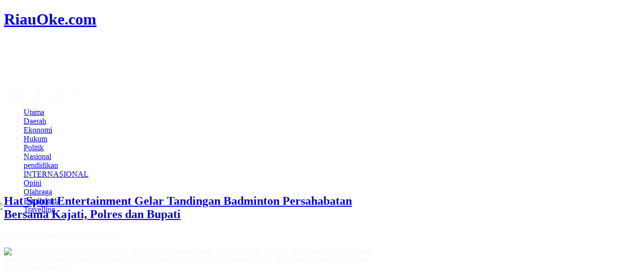

--- FILE ---
content_type: text/html; charset=utf-8
request_url: http://www.riauoke.com/olahraga/olahraga/14346-hat-sport-entertainment-gelar-tandingan-badminton-persahabatan-bersama-kajatipolres-dan-bupati
body_size: 13423
content:

<!DOCTYPE html PUBLIC "-//W3C//DTD XHTML 1.0 Transitional//EN" "http://www.w3.org/TR/xhtml1/DTD/xhtml1-transitional.dtd">

<html xmlns="http://www.w3.org/1999/xhtml" xml:lang="in-id" lang="in-id">

<head>
  <base href="http://www.riauoke.com/olahraga/olahraga/14346-hat-sport-entertainment-gelar-tandingan-badminton-persahabatan-bersama-kajatipolres-dan-bupati" />
  <meta http-equiv="content-type" content="text/html; charset=utf-8" />
  <meta name="robots" content="index, follow" />
  <meta name="keywords" content="Hat Sport Entertainment Gelar Tandingan Badminton Persahabatan Bersama Kajati, Polres dan Bupati" />
  <meta name="title" content="Hat Sport Entertainment Gelar Tandingan Badminton Persahabatan Bersama Kajati, Polres dan Bupati" />
  <meta name="author" content="Administrator" />
  <meta name="description" content="Hat Sport Entertainment Gelar Tandingan Badminton Persahabatan Bersama Kajati,Polres dan Bupati" />
  <meta name="generator" content="Hat Sport Entertainment Gelar Tandingan Badminton Persahabatan Bersama Kajati, Polres dan Bupati" />
  <title>Hat Sport Entertainment Gelar Tandingan Badminton Persahabatan Bersama Kajati, Polres dan Bupati</title>
  <link href="/templates/oke/favicon.ico" rel="shortcut icon" type="image/x-icon" />
  <link rel="stylesheet" href="/plugins/system/plg_jausersetting/style.css" type="text/css" />
  <link rel="stylesheet" href="/plugins/content/plg_jathumbnail/style.css" type="text/css" />
  <link rel="stylesheet" href="http://www.riauoke.com/modules/mod_news_pro_gk4/interface/css/style.css" type="text/css" />
  <link rel="stylesheet" href="/modules/mod_sptab/assets/css/custom.css.php?id=389" type="text/css" />
  <link rel="stylesheet" href="/modules/mod_jabulletin/assets/style.css" type="text/css" />
  <link rel="stylesheet" href="/templates/oke/css/mod_jabulletin.css" type="text/css" />
  <link rel="stylesheet" href="http://www.riauoke.com/modules/mod_djimageslider/assets/style.css" type="text/css" />
  <style type="text/css">
    <!--
#sptab389 .tabs_mask, #sptab389 ul.tabs_container li span {height:30px;line-height:30px;}#sptab389 .tab-padding {padding:10px 10px 10px 10px}#sptab389 .tabs_mask {background-color:#333333}#sptab389 ul.tabs_container li.tab {background-color:#333333; color:#FFFFFF; margin-right:0px; border-right:1px solid #666666;}#sptab389 ul.tabs_container li.tab.tab_over {background-color:#057ea6; color:#FFFFFF}#sptab389 ul.tabs_container li.tab.active {background-color:#729c00; color:#FFFFFF}#sptab389 {background-color:#FFFFFF; color:#444444; border:1px solid #e1e1e1}
		/* Styles for DJ Image Slider with module id 242 */
		#djslider-loader242 {
			margin: 0 auto;
			position: relative;
			height: 90px; 
			width: 600px;
		}
		#djslider242 {
			margin: 0 auto;
			position: relative;
			height: 90px; 
			width: 600px;
			display: none;
		}
		#slider-container242 {
			position: absolute;
			overflow:hidden;
			left: 0; 
			top: 0;
			height: 90px; 
			width: 600px;			
		}
		#djslider242 ul#slider242 {
			margin: 0 !important;
			padding: 0 !important;
			border: 0 !important;
		}
		#djslider242 ul#slider242 li {
			list-style: none outside !important;
			float: left;
			margin: 0 !important;
			border: 0 !important;
			padding: 0 1px 0px 0 !important;
			position: relative;
			height: 90px;
			width: 600px;
			background: none;
			overflow: hidden;
		}
		#slider242 li img {
			width: 600px;
			height: auto;
			border: 0 !important;
		}
		#slider242 li a img, #slider242 li a:hover img {
			border: 0 !important;
		}
		
		/* Slide description area */
		#slider242 .slide-desc {
			position: absolute;
			bottom: 0px;
			left: 0px;
			width: 600px;
		}
		#slider242 .slide-desc-in {
			position: relative;
		}
		#slider242 .slide-desc-bg {
			position:absolute;
			top: 0;
			left: 0;
			width: 100%;
			height: 100%;
		}
		#slider242 .slide-desc-text {
			position: relative;
		}
		#slider242 .slide-desc-text h3 {
			display: block !important;
		}
		
		/* Navigation buttons */
		#navigation242 {
			position: relative;
			top: 30px; 
			margin: 0 5px;
			text-align: center !important;
		}
		#prev242 {
			cursor: pointer;
			display: block;
			position: absolute;
			left: 0;
			top: -99999px;
		}
		#next242 {
			cursor: pointer;
			display: block;
			position: absolute;
			right: 0;
			top: -99999px;
		}
		#play242, 
		#pause242 {
			cursor: pointer;
			display: block;
			position: absolute;
			left: 47%;
			top: -99999px;
		}
		#cust-navigation242 {
			position: absolute;
			top: 10px;
			right: 10px;
			z-index: 15;
			display: none;
		}
		
    -->
  </style>
  <script type="text/javascript" src="/media/system/js/mootools.js"></script>
  <script type="text/javascript" src="/media/system/js/caption.js"></script>
  <script type="text/javascript" src="http://www.riauoke.com/modules/mod_news_pro_gk4/interface/scripts/engine-mootools-11.js"></script>
  <script type="text/javascript" src="/modules/mod_sptab/assets/js/sptab_moo11.js"></script>
  <script type="text/javascript" src="http://www.riauoke.com/modules/mod_djimageslider/assets/slider.js"></script>
  <script type="text/javascript">
window.addEvent('domready',function(){var Slider242 = new DJImageSlider({id: '242', slider_type: 0, slide_size: 601, visible_slides: 1, show_buttons: 0, show_arrows: 0, preload: 800},{auto: 0, transition: Fx.Transitions.Cubic.easeInOut, duration: 800, delay: 3800})});
  </script>
  <script type='text/javascript' src='http://www.riauoke.com/plugins/system/plg_jausersetting/script.js' charset="utf-8"></script>
<script type='text/javascript'>var jaUserSetting; window.addEvent( 'domready', function() {
							jaUserSetting = new JAUserSetting();
						}); </script>
  <script type='text/javascript' src='http://www.riauoke.com/plugins/content/ja_tabs/ja_tabs.js' charset="utf-8"></script>
<link type='text/css' href='http://www.riauoke.com/plugins/content/ja_tabs/ja_tabs.css' rel="stylesheet"/>


<link rel="stylesheet" href="http://www.riauoke.com/templates/system/css/system.css" type="text/css" />
<link rel="stylesheet" href="http://www.riauoke.com/templates/system/css/general.css" type="text/css" />
<link rel="stylesheet" href="http://www.riauoke.com/templates/oke/css/addons.css" type="text/css" />
<link rel="stylesheet" href="http://www.riauoke.com/templates/oke/css/layout.css" type="text/css" />
<link rel="stylesheet" href="http://www.riauoke.com/templates/oke/css/template.css" type="text/css" />
<link rel="stylesheet" href="http://www.riauoke.com/templates/oke/css/typo.css" type="text/css" />

<!--[if IE]>
<link rel="stylesheet" href="http://www.riauoke.com/templates/oke/css/ie.css" type="text/css" />
<![endif]-->

<!--[if lt IE 7.0]>
<link rel="stylesheet" href="http://www.riauoke.com/templates/oke/css/ie7minus.css" type="text/css" />
<![endif]-->

<!--[if IE 7.0]>
<style>
.clearfix {
	display: inline-block; /* IE7xhtml*/
}
</style>
<![endif]-->

<script type="text/javascript">
var siteurl='http://www.riauoke.com/';
var tmplurl='http://www.riauoke.com/templates/oke';
</script>

<script language="javascript" type="text/javascript" src="http://www.riauoke.com/templates/oke/js/ja.script.js"></script>
<script language="javascript" type="text/javascript" src="http://www.riauoke.com/templates/oke/js/ja.ddmod.js"></script>


<link href="http://www.riauoke.com/templates/oke/css/menu/css.css" rel="stylesheet" type="text/css" /><script src="http://www.riauoke.com/templates/oke/js/menu/css.js" language="javascript" type="text/javascript"></script>
<link href="http://www.riauoke.com/templates/oke/css/colors/theme.css" rel="stylesheet" type="text/css" />


<script type="text/javascript">var CurrentFontSize=parseInt('3');</script></head>

<body id="bd" class="fs3 Moz">

<div id="ja-wrapper">
	<a name="Top" id="Top"></a>

	<!-- HEADER -->
	 <div id="ja-header" class="wrap" >
<div class="main" >
<div class="inner clearfix">

	<h1 class="logo" ">
		<a href="/index.php" title="RiauOke.com"><span>RiauOke.com</span></a>
	</h1>
		
		<div id="ja-search">
		
	<div id="djslider-loader242" class="djslider-loader">
    <div id="djslider242" class="djslider">
        <div id="slider-container242" class="slider-container">
        	<ul id="slider242">
          		          			<li>
            										<img src="/images/iklan/1/ikllann jt.jpg" alt="ikllann jt.jpg" />
												
												
						
					</li>
                          			<li>
            										<img src="/images/iklan/1/ikln nihon.jpg" alt="ikln nihon.jpg" />
												
												
						
					</li>
                          			<li>
            										<img src="/images/iklan/1/ikln pol.png" alt="ikln pol.png" />
												
												
						
					</li>
                          			<li>
            										<img src="/images/iklan/1/sapanduk.jpg" alt="sapanduk.jpg" />
												
												
						
					</li>
                        	</ul>
        </div>
        <div id="navigation242" class="navigation-container">
        	<img id="prev242" class="prev-button" src="http://www.riauoke.com//modules/mod_djimageslider/assets/prev.png" alt="Previous" />
			<img id="next242" class="next-button" src="http://www.riauoke.com//modules/mod_djimageslider/assets/next.png" alt="Berikutnya" />
			<img id="play242" class="play-button" src="http://www.riauoke.com//modules/mod_djimageslider/assets/play.png" alt="Play" />
			<img id="pause242" class="pause-button" src="http://www.riauoke.com//modules/mod_djimageslider/assets/pause.png" alt="Pause" />
        </div>
		<div id="cust-navigation242" class="navigation-container-custom">
							<span class="load-button load-button-active"></span>
							<span class="load-button"></span>
							<span class="load-button"></span>
							<span class="load-button"></span>
			        </div>
    </div>
	</div>
	
	<div style="clear: both"></div>
	</div>
		
</div>

<div class="ja-topbar">
 
	<p class="ja-updatetime">	<p class="ja-day">
	  Minggu, 18 Januari 2026		 
	
	

</div>
</div>
</div>
	<!-- //HEADER -->

	<!-- MAIN NAVIGATION -->
	<div id="ja-mainnav" class="wrap">
<div class="main clearfix">
	<ul id="ja-cssmenu" class="clearfix">
<li class="active"><a href="http://www.riauoke.com/" class="menu-item0 first-item" id="menu371" title="Utama"><span class="menu-title">Utama</span></a></li> 
<li class="active"><a href="/daerah" class="menu-item1" id="menu551" title="Daerah"><span class="menu-title">Daerah</span></a></li> 
<li class="active"><a href="/ekonomi" class="menu-item2" id="menu562" title="Ekonomi"><span class="menu-title">Ekonomi</span></a></li> 
<li class="active"><a href="/hukum" class="menu-item3" id="menu525" title="Hukum"><span class="menu-title">Hukum</span></a></li> 
<li class="active"><a href="/politik" class="menu-item4" id="menu554" title="Politik"><span class="menu-title">Politik</span></a></li> 
<li class="active"><a href="/nasional" class="menu-item5" id="menu637" title="Nasional"><span class="menu-title">Nasional</span></a></li> 
<li class="active"><a href="/pendidikan" class="menu-item6" id="menu547" title="pendidikan"><span class="menu-title">pendidikan</span></a></li> 
<li class="active"><a href="/internasional" class="menu-item7" id="menu638" title="INTERNASIONAL"><span class="menu-title">INTERNASIONAL</span></a></li> 
<li class="active"><a href="/opini" class="menu-item8" id="menu542" title="Opini"><span class="menu-title">Opini</span></a></li> 
<li class="active"><a href="/olahraga" class="menu-item9 active" id="menu555" title="Olahraga"><span class="menu-title">Olahraga</span></a></li> 
<li class="active"><a href="/pemilukada" class="menu-item10" id="menu594" title="Pemilukada"><span class="menu-title">Pemilukada</span></a></li> 
<li class="active"><a href="/travelling" class="menu-item11 last-item" id="menu549" title="Travelling"><span class="menu-title">Travelling</span></a></li> 
</ul></div>
</div>


<div class="main clearfix">

	<div class="ja-breadcrums">
		<strong>	<div class="ja-box column ja-box" style="width:100%; margin-top:-41px; margin-bottom:-51px; height:auto;  margin-left:-19px;" ;" >
			<div class="ja-moduletable moduletable  clearfix" id="Mod380">
						<div class="ja-box-ct clearfix">
		<p><img src="/images/iklan/3/iklan skala konfeksi2.png" border="0" /></p>		</div>
    </div>
	
	</div>
    
    	</div>
	
	</ul>

</div>
</div>
	<!-- //MAIN NAVIGATION -->
	
	<!-- TOP SPOTLIGHT -->
<div id="ja-topsl" class="wrap">
<div class="main clearfix">

	
	

	
	
	
	
</div>
</div>
<!-- //TOP SPOTLIGHT -->

	<!-- MAIN CONTAINER -->
	<div id="ja-container"  class="wrap ja-l1r1">
	<div class="main"><div class="main-inner clearfix">

		<div id="ja-mainbody" style="width:80%">
			<!-- CONTENT -->
<div id="ja-main" style="width:75%">
<div class="inner clearfix">
	
	

	
	<div id="ja-contentwrap" class="">
				<div id="ja-content" class="column" style="width:100%">

			<div id="ja-current-content" class="column" style="width:100%">
								
								<div class="ja-content-main clearfix">
					


<h2 class="contentheading clearfix">
		<a href="/olahraga/olahraga/14346-hat-sport-entertainment-gelar-tandingan-badminton-persahabatan-bersama-kajatipolres-dan-bupati" class="contentpagetitle">
		Hat Sport Entertainment Gelar Tandingan Badminton Persahabatan Bersama Kajati, Polres dan Bupati	</a>
	</h2>


<div class="article-tools clearfix">
	<div class="article-meta">
			<span class="createdate">
			Minggu, 12 November 2023 11:05		</span>
	
	

		</div>
	
	
		
</div>


<div class="article-content">
<p><span style="font-size: small;"><img src="/images/hat1.png" border="0" align="left" />Pekanbaru (riauoke.com) Kalau tidak ada aral melintang Minggu depan, HAT Sport Entertainment akan menggelar pertandingan badminton persahabatan yang menyatukan tim dari Kejaksaan Tinggi (Kajati), beberapa Polres, dan sejumlah Bupati di Riau yang memiliki hobi badminton. <br /><br /><br />Acara ini tidak hanya sekadar pertandingan, tetapi juga menjadi ajang silaturahmi di antara sesama insan pemain bulu tangkis di Riau.<br /><br />Pentingnya menjalin kebersamaan dalam dunia bulu tangkis di Riau disampaikan oleh Haji Agus Triansyah. "Ini adalah ajang silaturahmi kita. Sesama insan pemain bulutangkis Riau dapat berkumpul, saling berkenalan, dan menjalin hubungan yang erat melalui olahraga yang kita cintai, yaitu badminton," ujar Haji Agus Triansyah yang akrab disapa HAT.<br /><br />Hat Sport Entertainment juga berencana memeriahkan acara ini dengan mendatangkan Neng Mawar, seorang pemain kocak asal Jakarta. Neng Mawar akan bermain ganda dengan beberapa pejabat dari Kejati, pihak Polres, dan beberapa Bupati yang sudah mengkonfirmasi kehadirannya.<br /><br />Beberapa Bupati dan Kapolres yang akan turut serta dalam pertandingan ini telah memberikan konfirmasi kehadiran mereka, menambah semarak acara persahabatan ini. Neng Mawar, yang saat ini menjadi sosok melegenda dengan permainan kocaknya, akan memberikan hiburan ekstra pada pertandingan ini.<br /><br />Sandi, salah seorang atlet bulu tangkis asal Riau, menyambut antusias kehadiran Neng Mawar. "Saya sangat senang dengan kehadiran Neng Mawar. Selain menghibur, kehadirannya juga memperkaya pengalaman dan semangat bermain bulu tangkis di Riau," ucap Sandi.<br /><br />Neng Mawar, yang dikenal sebagai pemain tarkam, sering kali memainkan bulu tangkisnya untuk hiburan semata. Kehadirannya juga melibatkan platform media sosial, terutama TikTok, di mana ia dikenal dengan loncatan tinggi dan aksi kocaknya.<br /><br />Pertandingan badminton persahabatan ini diharapkan bukan hanya sebagai ajang olahraga, tetapi juga sebagai momen yang membawa keceriaan dan persatuan di kalangan pemain bulu tangkis Riau. </span></p>
<p><span style="font-size: small;">Hat Sport Entertainment berkomitmen untuk terus menjadi penyelenggara acara yang menggabungkan hiburan dan olahraga, membawa kegembiraan bagi seluruh masyarakat Riau. hkm<br /></span></p><div id="jabookmarkWapper"></div></div>



				</div>
				
								<div class="ja-content-bottom clearfix" style="width:484px; margin-left:2px; margin-top:-4px; font-size:14px;">
					
	<div class="nsp_main nsp_fs100" id="nsp-nsp_406" style="width:95%;">
		
					
			<div class="nsp_arts bottom" style="width:100%;">
			
							
														<div class="nsp_art" style="width:100%;"><div style="padding:2px 4px 2px 4px"><p class="nsp_info  tleft fleft"> Sabtu, 17 Jan 2026</p><h4 class="nsp_header tleft fnone"><a href="/olahraga/olahraga/15403-malaysia-sukses-gaet-puluhan-ribu-wisatawan-asean-lewat-strategi-sport-tourism" title="Malaysia Sukses Gaet Puluhan Ribu Wisatawan ASEAN Lewat Strategi Sport Tourism">Malaysia Sukses Gaet Puluhan Ribu Wisatawan ASEAN Lewat Strategi Sport Tourism</a></h4><a href="/olahraga/olahraga/15403-malaysia-sukses-gaet-puluhan-ribu-wisatawan-asean-lewat-strategi-sport-tourism"><img class="nsp_image tleft fleft" src="/images/mc.png" alt="Malaysia Sukses Gaet Puluhan Ribu Wisatawan ASEAN Lewat Strategi Sport Tourism" style="width:80px;height:80px;margin:0px 5px 3px 0px;"  /></a><p class="nsp_text tleft fleft">KUALA LUMPUR (riauoke.com)  Kerajaan Malaysia mencatat keberhasilan signifikan dalam mendongkrak sektor pariwisata melalui strategi sport tourism atau wisata olahraga. Langkah ini terbukti ampuh dalam menarik minat kunjungan wisatawan mancanegara, khususnya dari...</p></div></div>
														<div class="nsp_art" style="width:100%;"><div style="padding:2px 4px 2px 4px"><p class="nsp_info  tleft fleft"> Kamis, 15 Jan 2026</p><h4 class="nsp_header tleft fnone"><a href="/olahraga/olahraga/15396-team-victory-pelti-riau-ikuti-tournament-tennis-mc-cup-interteam-invitation-2026-kualalumpur" title="Team Victory Pelti Riau Ikuti Tournament Tennis  MC Cup Interteam  Invitation 2026 Kualalumpur">Team Victory Pelti Riau Ikuti Tournament Tennis  MC Cup Interteam  Invitation 2026 Kualalumpur</a></h4><a href="/olahraga/olahraga/15396-team-victory-pelti-riau-ikuti-tournament-tennis-mc-cup-interteam-invitation-2026-kualalumpur"><img class="nsp_image tleft fleft" src="/images/vic.png" alt="Team Victory Pelti Riau Ikuti Tournament Tennis  MC Cup Interteam  Invitation 2026 Kualalumpur" style="width:80px;height:80px;margin:0px 5px 3px 0px;"  /></a><p class="nsp_text tleft fleft">Pekanbaru, riauoke.com – Puluhan petenis yang tergabung dalam tim Pengprov Persatuan Tenis Seluruh Indonesia (PELTI) Riau ikut dalam iven   internasional. 
Mereka dijadwalkan bertolak menuju Kuala Lumpur, Malaysia,   Kamis (15/1/2026) untuk mengikuti...</p></div></div>
														<div class="nsp_art" style="width:100%;"><div style="padding:2px 4px 2px 4px"><p class="nsp_info  tleft fleft"> Minggu, 11 Jan 2026</p><h4 class="nsp_header tleft fnone"><a href="/olahraga/olahraga/15387-kursus-pelatih-license-d-diploma-pssi-kabupaten-lingga-resmi-ditutup-" title="Kursus Pelatih License D Diploma PSSI Kabupaten Lingga Resmi Ditutup ">Kursus Pelatih License D Diploma PSSI Kabupaten Lingga Resmi Ditutup </a></h4><a href="/olahraga/olahraga/15387-kursus-pelatih-license-d-diploma-pssi-kabupaten-lingga-resmi-ditutup-"><img class="nsp_image tleft fleft" src="/images/diplomad.png" alt="Kursus Pelatih License D Diploma PSSI Kabupaten Lingga Resmi Ditutup " style="width:80px;height:80px;margin:0px 5px 3px 0px;"  /></a><p class="nsp_text tleft fleft">Dabok Lingga (Riauoke.com) Setelah menjalani pelatihan selama kurang lebih seminggu 27 orang peserta Kursus kepelatihan sepakbola Licency "D" Diploma Nasional di kota Dabok Kab Lingga secara resmi ditutup oleh Ketua...</p></div></div>
														<div class="nsp_art" style="width:100%;"><div style="padding:2px 4px 2px 4px"><p class="nsp_info  tleft fleft"> Sabtu, 10 Jan 2026</p><h4 class="nsp_header tleft fnone"><a href="/olahraga/olahraga/15385-rj-series-tdp-iii-tennis-tournament-ajang-tenis-bergengsi-di-pekanbaru" title="RJ Series TdP III Tennis Tournament: Ajang Tenis Bergengsi di Pekanbaru">RJ Series TdP III Tennis Tournament: Ajang Tenis Bergengsi di Pekanbaru</a></h4><a href="/olahraga/olahraga/15385-rj-series-tdp-iii-tennis-tournament-ajang-tenis-bergengsi-di-pekanbaru"><img class="nsp_image tleft fleft" src="/images/rjseries.png" alt="RJ Series TdP III Tennis Tournament: Ajang Tenis Bergengsi di Pekanbaru" style="width:80px;height:80px;margin:0px 5px 3px 0px;"  /></a><p class="nsp_text tleft fleft">Pekanbaru, riauoke.com- RJ Series TdP III Tennis Tournament, salah satu ajang tenis junior dan senior paling bergengsi di Indonesia, akan segera berlangsung di Stadion Tennis PTPN IV Reg III, Kota...</p></div></div>
														<div class="nsp_art" style="width:100%;"><div style="padding:2px 4px 2px 4px"><p class="nsp_info  tleft fleft"> Selasa, 06 Jan 2026</p><h4 class="nsp_header tleft fnone"><a href="/olahraga/olahraga/15372-diikuti-28-peserta-ketua-koni-kabupaten-lingga-buka-kursus-pelatih-sepakbola-d-license-diploma-nasional" title="Diikuti 28 Peserta, Ketua KONI Kabupaten Lingga Buka Kursus Pelatih Sepakbola D License Diploma Nasional">Diikuti 28 Peserta, Ketua KONI Kabupaten Lingga Buka Kursus Pelatih Sepakbola D License Diploma Nasional</a></h4><a href="/olahraga/olahraga/15372-diikuti-28-peserta-ketua-koni-kabupaten-lingga-buka-kursus-pelatih-sepakbola-d-license-diploma-nasional"><img class="nsp_image tleft fleft" src="/images/dlicense.png" alt="Diikuti 28 Peserta, Ketua KONI Kabupaten Lingga Buka Kursus Pelatih Sepakbola D License Diploma Nasional" style="width:80px;height:80px;margin:0px 5px 3px 0px;"  /></a><p class="nsp_text tleft fleft">Dabok, Riauoke.com, Kursus Pelatih Sepakbola License "D" Diploma Nasional, PSSI Askab Lingga secara resmi dibuka oleh Ketua Koni Lingga Junaidi M.Pd, Senin (5/1/26).Peserta kursus berjumlah 28 orang, terdiri dari 25...</p></div></div>
														<div class="nsp_art" style="width:100%;"><div style="padding:2px 4px 2px 4px"><p class="nsp_info  tleft fleft"> Rabu, 31 Des 2025</p><h4 class="nsp_header tleft fnone"><a href="/olahraga/olahraga/15364-tim-futsal-ikla-yunior-batam-juara-turnamen-akhir-tahun-di-tanjung-balai-karimun" title="Tim Futsal IKLA Yunior Batam Juara Turnamen Akhir Tahun di Tanjung Balai Karimun">Tim Futsal IKLA Yunior Batam Juara Turnamen Akhir Tahun di Tanjung Balai Karimun</a></h4><a href="/olahraga/olahraga/15364-tim-futsal-ikla-yunior-batam-juara-turnamen-akhir-tahun-di-tanjung-balai-karimun"><img class="nsp_image tleft fleft" src="/images/iklayunior.jpg" alt="Tim Futsal IKLA Yunior Batam Juara Turnamen Akhir Tahun di Tanjung Balai Karimun" style="width:80px;height:80px;margin:0px 5px 3px 0px;"  /></a><p class="nsp_text tleft fleft">KARIMUN, riauoke.com— Tim Futsal IKLA Yunior Kota Batam berhasil keluar sebagai juara pada Turnamen Futsal Akhir Tahun yang diselenggarakan Pengkab Karimun di Tanjung Balai Karimun, Kepulauan Riau, pada 28–29 Desember...</p></div></div>
														<div class="nsp_art" style="width:100%;"><div style="padding:2px 4px 2px 4px"><p class="nsp_info  tleft fleft"> Rabu, 31 Des 2025</p><h4 class="nsp_header tleft fnone"><a href="/olahraga/olahraga/15363-bina-pratama-tenis-club-gelar-turnamen-internal-perdana-ajang-kebersamaan-dan-ini-dia-juaranya" title="Bina Pratama Tenis Club Gelar Turnamen Internal Perdana, Ajang Kebersamaan dan Ini Dia   Juaranya">Bina Pratama Tenis Club Gelar Turnamen Internal Perdana, Ajang Kebersamaan dan Ini Dia   Juaranya</a></h4><a href="/olahraga/olahraga/15363-bina-pratama-tenis-club-gelar-turnamen-internal-perdana-ajang-kebersamaan-dan-ini-dia-juaranya"><img class="nsp_image tleft fleft" src="/images/bina1.png" alt="Bina Pratama Tenis Club Gelar Turnamen Internal Perdana, Ajang Kebersamaan dan Ini Dia   Juaranya" style="width:80px;height:80px;margin:0px 5px 3px 0px;"  /></a><p class="nsp_text tleft fleft">Pekanbaru (riauoke.com) – Semangat sportivitas dan rasa kekeluargaan menyelimuti Gedung Indoor DPRD Riau pada Rabu (30/12/2025). 
Untuk pertama kalinya, Bina Pratama Tenis Club sukses menggelar pertandingan tenis internal yang diikuti...</p></div></div>
														<div class="nsp_art" style="width:100%;"><div style="padding:2px 4px 2px 4px"><p class="nsp_info  tleft fleft"> Minggu, 21 Des 2025</p><h4 class="nsp_header tleft fnone"><a href="/olahraga/olahraga/15341-dodi-irawan-buka-ujian-kyu-semester-ii-karate-inkanas-pekanbaru-sebanyak-325-karateka-dari-16-dojo-ambil-bagian" title="Dodi Irawan Buka  Ujian Kyu Semester II Karate Inkanas Pekanbaru , Sebanyak 325 Karateka dari 16 Dojo Ambil Bagian">Dodi Irawan Buka  Ujian Kyu Semester II Karate Inkanas Pekanbaru , Sebanyak 325 Karateka dari 16 Dojo Ambil Bagian</a></h4><a href="/olahraga/olahraga/15341-dodi-irawan-buka-ujian-kyu-semester-ii-karate-inkanas-pekanbaru-sebanyak-325-karateka-dari-16-dojo-ambil-bagian"><img class="nsp_image tleft fleft" src="/images/kyu.jpg" alt="Dodi Irawan Buka  Ujian Kyu Semester II Karate Inkanas Pekanbaru , Sebanyak 325 Karateka dari 16 Dojo Ambil Bagian" style="width:80px;height:80px;margin:0px 5px 3px 0px;"  /></a><p class="nsp_text tleft fleft">PEKANBARU, riauoke.com - Sebanyak 325 karateka dari 16 dojo Perguruan Inkanas se-Pekanbaru ambil bagian dalam Ujian Kyu Semester II tahun 2025, Minggu (21/12/2025). Ujian berlangsung di Rumah PAN Provinsi Riau,...</p></div></div>
					
			</div>
				
			</div>

<script type="text/javascript">
//<![CDATA[
try {$Gavick;}catch(e){$Gavick = {};};
$Gavick["nsp-nsp_406"] = {
	"animation_speed": 350,
	"animation_interval": 5000,
	"news_column": 1,
	"news_rows": 8,
	"links_columns_amount": 0,
	"links_amount": 0,
	"counter_text": '<strong>NSP_PAGE</strong>'
};
//]]>
</script>	
				</div>
							</div>

			
		</div>
		
			</div>

	
</div>
</div>
<!-- //CONTENT -->			<!-- LEFT COLUMN--> 
<div id="ja-left" class="column sidebar" style="width:25%">

		
		<div class="ja-colswrap clearfix ja-l1">
			<div class="ja-col  column"  >
				<div class="ja-moduletable moduletable  clearfix" id="Mod389">
						<div class="ja-box-ct clearfix">
		<script type="text/javascript">
window.addEvent('domready',function(){
var spTab389 = new sptabs($('sptab389'), {
	animation : 'fade',
	btnPos: 'top',
	activator: 'click',
	transition: Fx.Transitions.linear,
	fxduration: 400,
	autoHeight : true,
	fixedHeight: 300	});
});
</script>
<div class="sptab_blue" id="sptab389">
	<div style="display:none">
		<div class="tab-padding">
			<h2 style="display:none" class="title">Populer</h2>
			<ul class="ja-bullettin clearfix">
	<li>
						<div >
			<a href="/politik/politik/9196-ini-dia-daftar-plat-nomor-menteri-periode-2014-2019" class="mostread">Ini Dia Daftar Plat Nomor Menteri Periode 2014-2019</a>
						<br /><span>Senin, 13 Februari 2017 09:11</span>
						</div>

	</li>
	<li>
						<div >
			<a href="/daerah/pekanbaru/5985-telah-hadir-kolam-pancing-dan-taman-rekreasi-di-pekanbaru" class="mostread">Telah Hadir Kolam Pancing dan Taman Rekreasi di Pekanbaru</a>
						<br /><span>Minggu, 14 September 2014 11:57</span>
						</div>

	</li>
	<li>
						<div >
			<a href="/daerah/pekanbaru/2828-9-psk-di-simpang-belilas-dan-japura-ditangkap-saat-menunggu-pasangan" class="mostread">9 PSK di Simpang Belilas dan Japura Ditangkap Saat Menunggu Pasangan</a>
						<br /><span>Minggu, 08 Juli 2012 16:48</span>
						</div>

	</li>
	<li>
						<div >
			<a href="/daerah/pekanbaru/5056-bmt-al-ittihad-berkembang-sesuai-syariah-bersama-masyarakat-" class="mostread">BMT Al Ittihad Berkembang Sesuai Syariah Bersama Masyarakat   </a>
						<br /><span>Sabtu, 26 Oktober 2013 20:38</span>
						</div>

	</li>
	<li>
						<div >
			<a href="/daerah/pekanbaru/5144-profil-cagubri-h-annas-maamun" class="mostread">Profil Cagubri H Annas Maamun</a>
						<br /><span>Rabu, 27 November 2013 16:49</span>
						</div>

	</li>
	<li>
						<div >
			<a href="/daerah/pekanbaru/5076-istri-pulang-kampung-suami-selingkuh-dengan-abg" class="mostread">Istri Pulang kampung, Suami Selingkuh dengan ABG</a>
						<br /><span>Selasa, 05 November 2013 17:31</span>
						</div>

	</li>
</ul>			<div style="clear:both"></div>
		</div>
	</div>
	<div style="display:none">
		<div class="tab-padding">
			<h2 style="display:none" class="title">Terbaru</h2>
			<ul class="ja-bullettin clearfix">
	<li>
						<div >
			<a href="/olahraga/olahraga/15403-malaysia-sukses-gaet-puluhan-ribu-wisatawan-asean-lewat-strategi-sport-tourism" class="mostread">Malaysia Sukses Gaet Puluhan Ribu Wisatawan ASEAN Lewat Strategi Sport Tourism</a>
						<br /><span>Sabtu, 17 Januari 2026 14:57</span>
						</div>

	</li>
	<li>
						<div >
			<a href="/ekonomi/86-ekonomi/15402-bph-migas-dukung-optimalisasi-penyaluran-bbm-untuk-nelayan-di-nias-utara" class="mostread">BPH Migas Dukung Optimalisasi Penyaluran BBM untuk Nelayan di Nias Utara</a>
						<br /><span>Jumat, 16 Januari 2026 15:30</span>
						</div>

	</li>
	<li>
						<div >
			<a href="/hukum/hukum/15398-jumat-curhat-polsek-ujung-batu-gelar-penyuluhan-hukum-kepada-masyarakat-suka-damai" class="mostread">Jumat Curhat Polsek Ujung Batu, Gelar Penyuluhan Hukum kepada Masyarakat Suka Damai</a>
						<br /><span>Jumat, 16 Januari 2026 14:29</span>
						</div>

	</li>
	<li>
						<div >
			<a href="/hukum/hukum/15397-dua-tahun-pelarian-pelaku-pemerasan-ini-berhenti-di-tangan-aparat-polsek-ujungbatu" class="mostread">Dua Tahun Pelarian Pelaku Pemerasan Ini Berhenti di Tangan Aparat Polsek Ujungbatu</a>
						<br /><span>Jumat, 16 Januari 2026 14:16</span>
						</div>

	</li>
	<li>
						<div >
			<a href="/ekonomi/86-ekonomi/15399-phr-konfirmasi-discovery-play-stratigrafik-sumur-mustang-hitam-001-di-rokan" class="mostread">PHR Konfirmasi Discovery Play Stratigrafik Sumur Mustang Hitam-001 di Rokan</a>
						<br /><span>Kamis, 15 Januari 2026 21:36</span>
						</div>

	</li>
	<li>
						<div >
			<a href="/olahraga/olahraga/15396-team-victory-pelti-riau-ikuti-tournament-tennis-mc-cup-interteam-invitation-2026-kualalumpur" class="mostread">Team Victory Pelti Riau Ikuti Tournament Tennis  MC Cup Interteam  Invitation 2026 Kualalumpur</a>
						<br /><span>Kamis, 15 Januari 2026 21:05</span>
						</div>

	</li>
</ul>			<div style="clear:both"></div>
		</div>
	</div>
</div>		</div>
    </div>
		<div class="ja-moduletable moduletable  clearfix" id="Mod374">
						<h3><span>Olahraga</span></h3>
				<div class="ja-box-ct clearfix">
		
	<div class="nsp_main nsp_fs100" id="nsp-nsp_374" style="width:100%;">
		
					
			<div class="nsp_arts bottom" style="width:100%;">
			
							
														<div class="nsp_art" style="width:100%;"><div style="padding:2px 4px 2px 4px"><p class="nsp_info  tleft fleft"> Sabtu, 17 Jan 2026</p><h4 class="nsp_header tleft fnone"><a href="/olahraga/olahraga/15403-malaysia-sukses-gaet-puluhan-ribu-wisatawan-asean-lewat-strategi-sport-tourism" title="Malaysia Sukses Gaet Puluhan Ribu Wisatawan ASEAN Lewat Strategi Sport Tourism">Malaysia Sukses Gaet Puluhan Ribu Wisata&hellip;</a></h4><a href="/olahraga/olahraga/15403-malaysia-sukses-gaet-puluhan-ribu-wisatawan-asean-lewat-strategi-sport-tourism"><img class="nsp_image tleft fleft" src="/images/mc.png" alt="Malaysia Sukses Gaet Puluhan Ribu Wisatawan ASEAN Lewat Strategi Sport Tourism" style="width:65px;height:65px;margin:0px 5px 3px 0px;"  /></a><p class="nsp_text tleft fleft">KUALA LUMPUR (riauoke.com)  Kerajaan Malaysia mencatat keberhasilan signifikan dalam mendongkrak sektor pariwisata melalui strategi sport tourism atau wisata olahraga. Langkah ini...</p></div></div>
														<div class="nsp_art" style="width:100%;"><div style="padding:2px 4px 2px 4px"><p class="nsp_info  tleft fleft"> Kamis, 15 Jan 2026</p><h4 class="nsp_header tleft fnone"><a href="/olahraga/olahraga/15396-team-victory-pelti-riau-ikuti-tournament-tennis-mc-cup-interteam-invitation-2026-kualalumpur" title="Team Victory Pelti Riau Ikuti Tournament Tennis  MC Cup Interteam  Invitation 2026 Kualalumpur">Team Victory Pelti Riau Ikuti Tournament&hellip;</a></h4><a href="/olahraga/olahraga/15396-team-victory-pelti-riau-ikuti-tournament-tennis-mc-cup-interteam-invitation-2026-kualalumpur"><img class="nsp_image tleft fleft" src="/images/vic.png" alt="Team Victory Pelti Riau Ikuti Tournament Tennis  MC Cup Interteam  Invitation 2026 Kualalumpur" style="width:65px;height:65px;margin:0px 5px 3px 0px;"  /></a><p class="nsp_text tleft fleft">Pekanbaru, riauoke.com – Puluhan petenis yang tergabung dalam tim Pengprov Persatuan Tenis Seluruh Indonesia (PELTI) Riau ikut dalam iven   internasional. 
Mereka...</p></div></div>
														<div class="nsp_art" style="width:100%;"><div style="padding:2px 4px 2px 4px"><p class="nsp_info  tleft fleft"> Minggu, 11 Jan 2026</p><h4 class="nsp_header tleft fnone"><a href="/olahraga/olahraga/15387-kursus-pelatih-license-d-diploma-pssi-kabupaten-lingga-resmi-ditutup-" title="Kursus Pelatih License D Diploma PSSI Kabupaten Lingga Resmi Ditutup ">Kursus Pelatih License D Diploma PSSI Ka&hellip;</a></h4><a href="/olahraga/olahraga/15387-kursus-pelatih-license-d-diploma-pssi-kabupaten-lingga-resmi-ditutup-"><img class="nsp_image tleft fleft" src="/images/diplomad.png" alt="Kursus Pelatih License D Diploma PSSI Kabupaten Lingga Resmi Ditutup " style="width:65px;height:65px;margin:0px 5px 3px 0px;"  /></a><p class="nsp_text tleft fleft">Dabok Lingga (Riauoke.com) Setelah menjalani pelatihan selama kurang lebih seminggu 27 orang peserta Kursus kepelatihan sepakbola Licency "D" Diploma Nasional...</p></div></div>
					
			</div>
				
			</div>

<script type="text/javascript">
//<![CDATA[
try {$Gavick;}catch(e){$Gavick = {};};
$Gavick["nsp-nsp_374"] = {
	"animation_speed": 350,
	"animation_interval": 5000,
	"news_column": 1,
	"news_rows": 3,
	"links_columns_amount": 0,
	"links_amount": 0,
	"counter_text": '<strong>NSP_PAGE</strong>'
};
//]]>
</script>			</div>
    </div>
	
		</div>
			</div>
		
	
</div>
<!-- //LEFT COLUMN--> 
		</div>

		<!-- RIGHT COLUMN--> 
<div id="ja-right" class="column sidebar" style="width:300px; margin-left:-120px;  margin-right:-1px; margin-top:-5px; :20%">

	
		<div class="ja-colswrap clearfix ja-r1">

	
			<div class="ja-col  column">
				<div class="ja-moduletable moduletable  clearfix" id="Mod384">
						<h3><span>Daerah</span></h3>
				<div class="ja-box-ct clearfix">
		
	<div class="nsp_main nsp_fs100" id="nsp-nsp_384" style="width:100%;">
		
					
			<div class="nsp_arts bottom" style="width:100%;">
			
							
														<div class="nsp_art" style="width:100%;"><div style="padding:2px 4px 2px 4px"><p class="nsp_info  tleft fleft"> Kamis, 15 Jan 2026</p><h4 class="nsp_header tleft fnone"><a href="/daerah/pekanbaru/15392-wako-agung-nugroho-luncurkan-aplikasi-sip-aman-urus-izin-bangunan-kini-lebih-cepat-transparan-dan-bebas-pungli" title="Wako Agung Nugroho Luncurkan Aplikasi SIP AMAN: Urus Izin Bangunan Kini Lebih Cepat, Transparan, dan Bebas Pungli">Wako Agung Nugroho Luncurkan Aplikasi SI&hellip;</a></h4><a href="/daerah/pekanbaru/15392-wako-agung-nugroho-luncurkan-aplikasi-sip-aman-urus-izin-bangunan-kini-lebih-cepat-transparan-dan-bebas-pungli"><img class="nsp_image tleft fleft" src="/images/sip_aman.png" alt="Wako Agung Nugroho Luncurkan Aplikasi SIP AMAN: Urus Izin Bangunan Kini Lebih Cepat, Transparan, dan Bebas Pungli" style="width:80px;height:80px;margin:0px 5px 3px 0px;"  /></a><p class="nsp_text tleft fleft">Pekanbaru, Riauoke.com – Wali Kota Pekanbaru, Agung Nugroho, secara resmi meluncurkan aplikasi SIP AMAN (Sistem Informasi Perizinan yang Akuntabel, Mudah,...</p></div></div>
														<div class="nsp_art" style="width:100%;"><div style="padding:2px 4px 2px 4px"><p class="nsp_info  tleft fleft"> Kamis, 15 Jan 2026</p><h4 class="nsp_header tleft fnone"><a href="/daerah/kuansing/15401-sedang-mandi-di-sungai-kuantan-bocah-ini-diterkam-buaya" title="Sedang Mandi di Sungai Kuantan, Bocah Ini Diterkam Buaya">Sedang Mandi di Sungai Kuantan, Bocah In&hellip;</a></h4><a href="/daerah/kuansing/15401-sedang-mandi-di-sungai-kuantan-bocah-ini-diterkam-buaya"><img class="nsp_image tleft fleft" src="/images/diterkam.png" alt="Sedang Mandi di Sungai Kuantan, Bocah Ini Diterkam Buaya" style="width:80px;height:80px;margin:0px 5px 3px 0px;"  /></a><p class="nsp_text tleft fleft">Telukkuantan, Riauoke.com - Safira (6) seorang bocah Desa Koto Kombu, Kecamatan Hulu Kuantan, diserang buaya saat mandi di Sungai Kuantan...</p></div></div>
														<div class="nsp_art" style="width:100%;"><div style="padding:2px 4px 2px 4px"><p class="nsp_info  tleft fleft"> Senin, 12 Jan 2026</p><h4 class="nsp_header tleft fnone"><a href="/daerah/rohul/15388-cegah-abrasi-susulan-sungai-ngaso-bwss-riau-serahkan-200-geobag-di-ujung-batu" title="Cegah Abrasi Susulan Sungai Ngaso, BWSS Riau Serahkan 200 Geobag di Ujung Batu">Cegah Abrasi Susulan Sungai Ngaso, BWSS &hellip;</a></h4><a href="/daerah/rohul/15388-cegah-abrasi-susulan-sungai-ngaso-bwss-riau-serahkan-200-geobag-di-ujung-batu"><img class="nsp_image tleft fleft" src="/images/geobag.png" alt="Cegah Abrasi Susulan Sungai Ngaso, BWSS Riau Serahkan 200 Geobag di Ujung Batu" style="width:80px;height:80px;margin:0px 5px 3px 0px;"  /></a><p class="nsp_text tleft fleft">Ujungbatu, riauoke.com – Langkah cepat diambil oleh Balai Wilayah Sungai Sumatera (BWSS) Riau untuk mengantisipasi dampak kerusakan lingkungan akibat meluapnya...</p></div></div>
					
			</div>
				
			</div>

<script type="text/javascript">
//<![CDATA[
try {$Gavick;}catch(e){$Gavick = {};};
$Gavick["nsp-nsp_384"] = {
	"animation_speed": 350,
	"animation_interval": 5000,
	"news_column": 1,
	"news_rows": 3,
	"links_columns_amount": 0,
	"links_amount": 0,
	"counter_text": '<strong>NSP_PAGE</strong>'
};
//]]>
</script>			</div>
    </div>
		<div class="ja-moduletable moduletable  clearfix" id="Mod391">
						<div class="ja-box-ct clearfix">
		<table style="border-width: 0px; border-style: solid; height: 22px; background-color: #fafafa; width: 270px;" border="0" cellspacing="4" cellpadding="4">
<tbody>
<tr style="height: 35px; background-color: #000000;">
<td style="text-align: center;"><span style="font-size: medium;"><strong><span style="color: #ffffff;">KABUPATEN DAN KOTA</span></strong></span></td>
</tr>
<tr style="background-color: #dddddd; height: 30px;">
<td style="padding-left: 30px;"><a href="/daerah/pekanbaru" title="pekanbaru">KOTA PEKANBARU</a><br /></td>
</tr>
<tr style="background-color: #f64608; height: 30px;">
<td style="padding-left: 30px;"><a href="/daerah/kampar"><span style="color: #ffffff;">KABUPATEN KAMPAR</span></a><br /></td>
</tr>
<tr style="background-color: #dddddd; height: 30px;">
<td style="padding-left: 30px;"><a href="/daerah/rohul" title="rokan hulu">KABUPATEN ROKAN HULU</a><br /></td>
</tr>
<tr style="background-color: #f64608; height: 30px;">
<td style="padding-left: 30px;"><a href="/daerah/rohil" title="rokan hilir"><span style="color: #ffffff;">KABUPATEN ROKAN HILIR</span></a><br /></td>
</tr>
<tr style="background-color: #dddddd; height: 30px;">
<td style="padding-left: 30px;"><a href="/daerah/inhu" title="inhu">KABUPATEN INDRAGIRI HULU</a><br /></td>
</tr>
<tr style="background-color: #f64608; height: 30px;">
<td style="padding-left: 30px;"><a href="/daerah/inhil" title="inhil"><span style="color: #ffffff;">KABUPATEN INDRAGIRI HILIR</span></a></td>
</tr>
<tr style="background-color: #dddddd; height: 30px;">
<td style="padding-left: 30px;"><a href="/daerah/pelalawan" title="pelalawan">KABUPATEN PELALAWAN</a></td>
</tr>
<tr style="background-color: #f64608; height: 30px;">
<td style="padding-left: 30px;"><a href="/daerah/kuansing" title="kuansing"><span style="color: #ffffff;">KABUPATEN KUANTAN SINGINGI</span></a><br /></td>
</tr>
<tr style="background-color: #dddddd; height: 30px;">
<td style="padding-left: 30px;"><a href="/daerah/bengkalis" title="bengkalis">KABUPATEN BENGKALIS</a></td>
</tr>
<tr style="background-color: #f64608; height: 30px;">
<td style="padding-left: 30px;"><a href="/daerah/meranti" title="meranti"><span style="color: #ffffff;">KABUPATEN KEP. MERANTI</span></a></td>
</tr>
<tr style="background-color: #dddddd; height: 30px;">
<td style="padding-left: 30px;"><a href="/daerah/siak" title="siak">KABUPATEN SIAK SRIINDRAPURA</a><br /></td>
</tr>
<tr style="background-color: #f64608; height: 30px;">
<td style="padding-left: 30px;"><span style="color: #ffffff;"><a href="/daerah/dumai" title="dumai">KOTA DUMAI</a><br /></span><br /></td>
</tr>
</tbody>
</table>		</div>
    </div>
	
		</div>
	
	</div>
	
	
</div>
<!-- RIGHT COLUMN--> 
		
	</div>
	</div>
	</div>
	<!-- //MAIN CONTAINER -->

	<!-- BOTTOM SPOTLIGHT -->
<div id="ja-botsl" class="wrap">
<div class="main clearfix" >
<div class="colored">
<div class="blue"></div>
<div class="aqua"></div>
<div class="green"></div>
<div class="yellow"></div>
<div class="red"></div>

</div>
	
	
		<div class="ja-box column ja-box-left" style="width: 33.3%;">
			<div class="ja-moduletable moduletable  clearfix" id="Mod392">
						<h3><span>Pekanbaru</span></h3>
				<div class="ja-box-ct clearfix">
		
	<div class="nsp_main nsp_fs100" id="nsp-nsp_392" style="width:100%;">
		
					
			<div class="nsp_arts bottom" style="width:100%;">
			
							
														<div class="nsp_art" style="width:100%;"><div style="padding:2px 4px 2px 4px"><p class="nsp_info  tleft fleft"> Kamis, 15 Jan 2026</p><h4 class="nsp_header tleft fnone"><a href="/daerah/pekanbaru/15392-wako-agung-nugroho-luncurkan-aplikasi-sip-aman-urus-izin-bangunan-kini-lebih-cepat-transparan-dan-bebas-pungli" title="Wako Agung Nugroho Luncurkan Aplikasi SIP AMAN: Urus Izin Bangunan Kini Lebih Cepat, Transparan, dan Bebas Pungli">Wako Agung Nugroho Luncurkan Aplikasi SIP AMAN: Urus Izin Bangunan Kini Lebih Cepat, Transparan, dan Bebas Pungli</a></h4><a href="/daerah/pekanbaru/15392-wako-agung-nugroho-luncurkan-aplikasi-sip-aman-urus-izin-bangunan-kini-lebih-cepat-transparan-dan-bebas-pungli"><img class="nsp_image tleft fleft" src="/images/sip_aman.png" alt="Wako Agung Nugroho Luncurkan Aplikasi SIP AMAN: Urus Izin Bangunan Kini Lebih Cepat, Transparan, dan Bebas Pungli" style="width:80px;height:80px;margin:0px 5px 3px 0px;"  /></a><p class="nsp_text tleft fleft">Pekanbaru, Riauoke.com – Wali Kota Pekanbaru, Agung Nugroho, secara resmi meluncurkan aplikasi SIP AMAN (Sistem Informasi Perizinan yang Akuntabel, Mudah,...</p></div></div>
					
			</div>
				
			</div>

<script type="text/javascript">
//<![CDATA[
try {$Gavick;}catch(e){$Gavick = {};};
$Gavick["nsp-nsp_392"] = {
	"animation_speed": 350,
	"animation_interval": 5000,
	"news_column": 1,
	"news_rows": 1,
	"links_columns_amount": 0,
	"links_amount": 0,
	"counter_text": '<strong>NSP_PAGE</strong>'
};
//]]>
</script>			</div>
    </div>
		<div class="ja-moduletable moduletable  clearfix" id="Mod393">
						<h3><span>Pelalawan</span></h3>
				<div class="ja-box-ct clearfix">
		
	<div class="nsp_main nsp_fs100" id="nsp-nsp_393" style="width:100%;">
		
					
			<div class="nsp_arts bottom" style="width:100%;">
			
							
														<div class="nsp_art" style="width:100%;"><div style="padding:2px 4px 2px 4px"><p class="nsp_info  tleft fleft"> Minggu, 11 Jan 2026</p><h4 class="nsp_header tleft fnone"><a href="/daerah/pelalawan/15386-goro-terakhir-di-surau-ubudyah-sekijang-persiapan-suluk-sepuluh-hari-kian-matang" title="Goro Terakhir di Surau Ubudyah Sekijang, Persiapan Suluk Sepuluh Hari Kian Matang">Goro Terakhir di Surau Ubudyah Sekijang, Persiapan Suluk Sepuluh Hari Kian Matang</a></h4><a href="/daerah/pelalawan/15386-goro-terakhir-di-surau-ubudyah-sekijang-persiapan-suluk-sepuluh-hari-kian-matang"><img class="nsp_image tleft fleft" src="/images/goroterakhir.png" alt="Goro Terakhir di Surau Ubudyah Sekijang, Persiapan Suluk Sepuluh Hari Kian Matang" style="width:80px;height:80px;margin:0px 5px 3px 0px;"  /></a><p class="nsp_text tleft fleft">Sekijang, riauoke.com – Kegiatan gotong royong (goro) terakhir dalam rangka persiapan pelaksanaan Suluk sepuluh hari di Surau Ubudyah, Kelurahan Sekijang,...</p></div></div>
					
			</div>
				
			</div>

<script type="text/javascript">
//<![CDATA[
try {$Gavick;}catch(e){$Gavick = {};};
$Gavick["nsp-nsp_393"] = {
	"animation_speed": 350,
	"animation_interval": 5000,
	"news_column": 1,
	"news_rows": 1,
	"links_columns_amount": 0,
	"links_amount": 0,
	"counter_text": '<strong>NSP_PAGE</strong>'
};
//]]>
</script>			</div>
    </div>
		<div class="ja-moduletable moduletable  clearfix" id="Mod429">
						<h3><span>Siak Sri Indrapura</span></h3>
				<div class="ja-box-ct clearfix">
		
	<div class="nsp_main nsp_fs100" id="nsp-nsp_429" style="width:100%;">
		
					
			<div class="nsp_arts bottom" style="width:100%;">
			
							
														<div class="nsp_art" style="width:100%;"><div style="padding:2px 4px 2px 4px"><p class="nsp_info  tleft fleft"> Sabtu, 20 Des 2025</p><h4 class="nsp_header tleft fnone"><a href="/daerah/siak/15333-pt-mutiara-unggul-lestari-salurkan-bantuan-csr-sembako-kepada-100-kk-di-kandis" title="PT Mutiara Unggul Lestari Salurkan Bantuan CSR Sembako kepada 100 KK di Kandis">PT Mutiara Unggul Lestari Salurkan Bantuan CSR Sembako kepada 100 KK di Kandis</a></h4><a href="/daerah/siak/15333-pt-mutiara-unggul-lestari-salurkan-bantuan-csr-sembako-kepada-100-kk-di-kandis"><img class="nsp_image tleft fleft" src="/images/100kka.jpg" alt="PT Mutiara Unggul Lestari Salurkan Bantuan CSR Sembako kepada 100 KK di Kandis" style="width:80px;height:80px;margin:0px 5px 3px 0px;"  /></a><p class="nsp_text tleft fleft">Kandis, riauoke.com-Sebanyak 100 kepala keluarga di lingkungan Kelurahan Telaga Sam Sam dan Simpang Belutu menerima bantuan Corporate Social Responsibility (CSR)...</p></div></div>
					
			</div>
				
			</div>

<script type="text/javascript">
//<![CDATA[
try {$Gavick;}catch(e){$Gavick = {};};
$Gavick["nsp-nsp_429"] = {
	"animation_speed": 350,
	"animation_interval": 5000,
	"news_column": 1,
	"news_rows": 1,
	"links_columns_amount": 0,
	"links_amount": 0,
	"counter_text": '<strong>NSP_PAGE</strong>'
};
//]]>
</script>			</div>
    </div>
		<div class="ja-moduletable moduletable  clearfix" id="Mod394">
						<h3><span>Bengkalis</span></h3>
				<div class="ja-box-ct clearfix">
		
	<div class="nsp_main nsp_fs100" id="nsp-nsp_394" style="width:100%;">
		
					
			<div class="nsp_arts bottom" style="width:100%;">
			
							
														<div class="nsp_art" style="width:100%;"><div style="padding:2px 4px 2px 4px"><p class="nsp_info  tleft fleft"> Kamis, 15 Jan 2026</p><h4 class="nsp_header tleft fnone"><a href="/daerah/pekanbaru/15392-wako-agung-nugroho-luncurkan-aplikasi-sip-aman-urus-izin-bangunan-kini-lebih-cepat-transparan-dan-bebas-pungli" title="Wako Agung Nugroho Luncurkan Aplikasi SIP AMAN: Urus Izin Bangunan Kini Lebih Cepat, Transparan, dan Bebas Pungli">Wako Agung Nugroho Luncurkan Aplikasi SIP AMAN: Urus Izin Bangunan Kini Lebih Cepat, Transparan, dan Bebas Pungli</a></h4><a href="/daerah/pekanbaru/15392-wako-agung-nugroho-luncurkan-aplikasi-sip-aman-urus-izin-bangunan-kini-lebih-cepat-transparan-dan-bebas-pungli"><img class="nsp_image tleft fleft" src="/images/sip_aman.png" alt="Wako Agung Nugroho Luncurkan Aplikasi SIP AMAN: Urus Izin Bangunan Kini Lebih Cepat, Transparan, dan Bebas Pungli" style="width:80px;height:80px;margin:0px 5px 3px 0px;"  /></a><p class="nsp_text tleft fleft">Pekanbaru, Riauoke.com – Wali Kota Pekanbaru, Agung Nugroho, secara resmi meluncurkan aplikasi SIP AMAN (Sistem Informasi Perizinan yang Akuntabel, Mudah,...</p></div></div>
														<div class="nsp_art unvisible" style="width:100%;"><div style="padding:2px 4px 2px 4px"><p class="nsp_info  tleft fleft"> Kamis, 15 Jan 2026</p><h4 class="nsp_header tleft fnone"><a href="/daerah/kuansing/15401-sedang-mandi-di-sungai-kuantan-bocah-ini-diterkam-buaya" title="Sedang Mandi di Sungai Kuantan, Bocah Ini Diterkam Buaya">Sedang Mandi di Sungai Kuantan, Bocah Ini Diterkam Buaya</a></h4><a href="/daerah/kuansing/15401-sedang-mandi-di-sungai-kuantan-bocah-ini-diterkam-buaya"><img class="nsp_image tleft fleft" src="/images/diterkam.png" alt="Sedang Mandi di Sungai Kuantan, Bocah Ini Diterkam Buaya" style="width:80px;height:80px;margin:0px 5px 3px 0px;"  /></a><p class="nsp_text tleft fleft">Telukkuantan, Riauoke.com - Safira (6) seorang bocah Desa Koto Kombu, Kecamatan Hulu Kuantan, diserang buaya saat mandi di Sungai Kuantan...</p></div></div>
														<div class="nsp_art unvisible" style="width:100%;"><div style="padding:2px 4px 2px 4px"><p class="nsp_info  tleft fleft"> Senin, 12 Jan 2026</p><h4 class="nsp_header tleft fnone"><a href="/daerah/rohul/15388-cegah-abrasi-susulan-sungai-ngaso-bwss-riau-serahkan-200-geobag-di-ujung-batu" title="Cegah Abrasi Susulan Sungai Ngaso, BWSS Riau Serahkan 200 Geobag di Ujung Batu">Cegah Abrasi Susulan Sungai Ngaso, BWSS Riau Serahkan 200 Geobag di Ujung Batu</a></h4><a href="/daerah/rohul/15388-cegah-abrasi-susulan-sungai-ngaso-bwss-riau-serahkan-200-geobag-di-ujung-batu"><img class="nsp_image tleft fleft" src="/images/geobag.png" alt="Cegah Abrasi Susulan Sungai Ngaso, BWSS Riau Serahkan 200 Geobag di Ujung Batu" style="width:80px;height:80px;margin:0px 5px 3px 0px;"  /></a><p class="nsp_text tleft fleft">Ujungbatu, riauoke.com – Langkah cepat diambil oleh Balai Wilayah Sungai Sumatera (BWSS) Riau untuk mengantisipasi dampak kerusakan lingkungan akibat meluapnya...</p></div></div>
														<div class="nsp_art unvisible" style="width:100%;"><div style="padding:2px 4px 2px 4px"><p class="nsp_info  tleft fleft"> Minggu, 11 Jan 2026</p><h4 class="nsp_header tleft fnone"><a href="/daerah/pelalawan/15386-goro-terakhir-di-surau-ubudyah-sekijang-persiapan-suluk-sepuluh-hari-kian-matang" title="Goro Terakhir di Surau Ubudyah Sekijang, Persiapan Suluk Sepuluh Hari Kian Matang">Goro Terakhir di Surau Ubudyah Sekijang, Persiapan Suluk Sepuluh Hari Kian Matang</a></h4><a href="/daerah/pelalawan/15386-goro-terakhir-di-surau-ubudyah-sekijang-persiapan-suluk-sepuluh-hari-kian-matang"><img class="nsp_image tleft fleft" src="/images/goroterakhir.png" alt="Goro Terakhir di Surau Ubudyah Sekijang, Persiapan Suluk Sepuluh Hari Kian Matang" style="width:80px;height:80px;margin:0px 5px 3px 0px;"  /></a><p class="nsp_text tleft fleft">Sekijang, riauoke.com – Kegiatan gotong royong (goro) terakhir dalam rangka persiapan pelaksanaan Suluk sepuluh hari di Surau Ubudyah, Kelurahan Sekijang,...</p></div></div>
														<div class="nsp_art unvisible" style="width:100%;"><div style="padding:2px 4px 2px 4px"><p class="nsp_info  tleft fleft"> Jumat, 09 Jan 2026</p><h4 class="nsp_header tleft fnone"><a href="/daerah/rohul/15384-rumah-warga-terancam-rubuh-akibat-abrasi-sungai-ngaso-di-ujung-batu" title="Rumah Warga Terancam Rubuh Akibat Abrasi Sungai Ngaso di Ujung Batu">Rumah Warga Terancam Rubuh Akibat Abrasi Sungai Ngaso di Ujung Batu</a></h4><a href="/daerah/rohul/15384-rumah-warga-terancam-rubuh-akibat-abrasi-sungai-ngaso-di-ujung-batu"><img class="nsp_image tleft fleft" src="/images/terancam.png" alt="Rumah Warga Terancam Rubuh Akibat Abrasi Sungai Ngaso di Ujung Batu" style="width:80px;height:80px;margin:0px 5px 3px 0px;"  /></a><p class="nsp_text tleft fleft">Ujung Batu, riauoke.com – Sebuah rumah milik Tomas, warga RK Harapan RW 12 RT 04, Jalan Semangka, Kompleks Yahardeka, Kelurahan Ujung...</p></div></div>
														<div class="nsp_art unvisible" style="width:100%;"><div style="padding:2px 4px 2px 4px"><p class="nsp_info  tleft fleft"> Kamis, 08 Jan 2026</p><h4 class="nsp_header tleft fnone"><a href="/daerah/pelalawan/15382-dandim-0313kpr-tinjau-pembangunan-koperasi-merah-putih-di-desa-simpang-beringin" title="Dandim 0313/KPR Tinjau Pembangunan Koperasi Merah Putih di Desa Simpang Beringin">Dandim 0313/KPR Tinjau Pembangunan Koperasi Merah Putih di Desa Simpang Beringin</a></h4><a href="/daerah/pelalawan/15382-dandim-0313kpr-tinjau-pembangunan-koperasi-merah-putih-di-desa-simpang-beringin"><img class="nsp_image tleft fleft" src="/images/dandimspberingin.png" alt="Dandim 0313/KPR Tinjau Pembangunan Koperasi Merah Putih di Desa Simpang Beringin" style="width:80px;height:80px;margin:0px 5px 3px 0px;"  /></a><p class="nsp_text tleft fleft">Pelalawan, riauoke.com – Komandan Kodim (Dandim) 0313/KPR, Letkol CZI Satryadi Prabowo, S.IP., M.Si, melakukan kunjungan kerja sekaligus pemantauan ke lokasi...</p></div></div>
														<div class="nsp_art unvisible" style="width:100%;"><div style="padding:2px 4px 2px 4px"><p class="nsp_info  tleft fleft"> Rabu, 07 Jan 2026</p><h4 class="nsp_header tleft fnone"><a href="/daerah/kampar/15380-garda-riau-desak-disdikpora-kampar-tindak-tegas-dugaan-intimidasi-dan-pelanggaran-etika-di-paud-melati" title="GARDA Riau Desak Disdikpora Kampar Tindak Tegas Dugaan Intimidasi dan Pelanggaran Etika di PAUD Melati">GARDA Riau Desak Disdikpora Kampar Tindak Tegas Dugaan Intimidasi dan Pelanggaran Etika di PAUD Melati</a></h4><a href="/daerah/kampar/15380-garda-riau-desak-disdikpora-kampar-tindak-tegas-dugaan-intimidasi-dan-pelanggaran-etika-di-paud-melati"><img class="nsp_image tleft fleft" src="/images/garda.png" alt="GARDA Riau Desak Disdikpora Kampar Tindak Tegas Dugaan Intimidasi dan Pelanggaran Etika di PAUD Melati" style="width:80px;height:80px;margin:0px 5px 3px 0px;"  /></a><p class="nsp_text tleft fleft">Kampar, riauoke.com—Gerakan Advokasi Rakyat dan Mahasiswa Riau (GARDA Riau) secara resmi menyampaikan Surat Tuntutan dan Permohonan Tindak Lanjut kepada Dinas...</p></div></div>
														<div class="nsp_art unvisible" style="width:100%;"><div style="padding:2px 4px 2px 4px"><p class="nsp_info  tleft fleft"> Rabu, 07 Jan 2026</p><h4 class="nsp_header tleft fnone"><a href="/bengkalis/15377--danrem-031wira-bima-kunjungan-kerja-ke-kabupaten-bengkalis-disambut-bupati-dan-forkopimda" title=" Danrem 031/Wira Bima Kunjungan Kerja ke Kabupaten Bengkalis, Disambut Bupati dan Forkopimda"> Danrem 031/Wira Bima Kunjungan Kerja ke Kabupaten Bengkalis, Disambut Bupati dan Forkopimda</a></h4><a href="/bengkalis/15377--danrem-031wira-bima-kunjungan-kerja-ke-kabupaten-bengkalis-disambut-bupati-dan-forkopimda"><img class="nsp_image tleft fleft" src="/images/kunkerdanrem.png" alt=" Danrem 031/Wira Bima Kunjungan Kerja ke Kabupaten Bengkalis, Disambut Bupati dan Forkopimda" style="width:80px;height:80px;margin:0px 5px 3px 0px;"  /></a><p class="nsp_text tleft fleft">Bengkalis, Riauoke.com — Komandan Korem 031/Wira Bima, Brigjen TNI Jarot Suprihanto, melakukan kunjungan kerja (kunker) ke Kabupaten Bengkalis pada Selasa,...</p></div></div>
														<div class="nsp_art unvisible" style="width:100%;"><div style="padding:2px 4px 2px 4px"><p class="nsp_info  tleft fleft"> Rabu, 07 Jan 2026</p><h4 class="nsp_header tleft fnone"><a href="/daerah/rohul/15376-uir-a-pinbas-mui-riau-gencarkan-literasi-halal-di-kepenuhan-rohul" title="UIR & Pinbas MUI Riau Gencarkan Literasi Halal di Kepenuhan, Rohul">UIR & Pinbas MUI Riau Gencarkan Literasi Halal di Kepenuhan, Rohul</a></h4><a href="/daerah/rohul/15376-uir-a-pinbas-mui-riau-gencarkan-literasi-halal-di-kepenuhan-rohul"><img class="nsp_image tleft fleft" src="/images/uirmui.png" alt="UIR & Pinbas MUI Riau Gencarkan Literasi Halal di Kepenuhan, Rohul" style="width:80px;height:80px;margin:0px 5px 3px 0px;"  /></a><p class="nsp_text tleft fleft">
Rokan Hulu, Riauoke.com — Universitas Islam Riau (UIR) bekerja sama dengan Pusat Inkubasi Bisnis Syariah (Pinbas) Majelis Ulama Indonesia (MUI)...</p></div></div>
														<div class="nsp_art unvisible" style="width:100%;"><div style="padding:2px 4px 2px 4px"><p class="nsp_info  tleft fleft"> Rabu, 07 Jan 2026</p><h4 class="nsp_header tleft fnone"><a href="/daerah/rohul/15383-gerak-cepat-pemerintah-kabupaten-rokan-hulu-tangani-abrasi-anak-sungai-ngaso" title="Gerak Cepat Pemerintah Kabupaten Rokan Hulu Tangani Abrasi Anak Sungai Ngaso">Gerak Cepat Pemerintah Kabupaten Rokan Hulu Tangani Abrasi Anak Sungai Ngaso</a></h4><a href="/daerah/rohul/15383-gerak-cepat-pemerintah-kabupaten-rokan-hulu-tangani-abrasi-anak-sungai-ngaso"><img class="nsp_image tleft fleft" src="/images/gercep_ngaso.png" alt="Gerak Cepat Pemerintah Kabupaten Rokan Hulu Tangani Abrasi Anak Sungai Ngaso" style="width:80px;height:80px;margin:0px 5px 3px 0px;"  /></a><p class="nsp_text tleft fleft">Rokan Hulu, riauoke.com – Pemerintah Kabupaten Rokan Hulu menunjukkan gerak cepat dalam penanggulangan banjir yang mengakibatkan abrasi di pinggiran anak...</p></div></div>
					
			</div>
				
			</div>

<script type="text/javascript">
//<![CDATA[
try {$Gavick;}catch(e){$Gavick = {};};
$Gavick["nsp-nsp_394"] = {
	"animation_speed": 350,
	"animation_interval": 5000,
	"news_column": 1,
	"news_rows": 1,
	"links_columns_amount": 0,
	"links_amount": 0,
	"counter_text": '<strong>NSP_PAGE</strong>'
};
//]]>
</script>			</div>
    </div>
	
	</div>
	
		<div class="ja-box column ja-box-center" style="width: 33.3%;">
			<div class="ja-moduletable moduletable  clearfix" id="Mod428">
						<h3><span>Kampar</span></h3>
				<div class="ja-box-ct clearfix">
		
	<div class="nsp_main nsp_fs100" id="nsp-nsp_428" style="width:100%;">
		
					
			<div class="nsp_arts bottom" style="width:100%;">
			
							
														<div class="nsp_art" style="width:100%;"><div style="padding:2px 4px 2px 4px"><p class="nsp_info  tleft fleft"> Rabu, 07 Jan 2026</p><h4 class="nsp_header tleft fnone"><a href="/daerah/kampar/15380-garda-riau-desak-disdikpora-kampar-tindak-tegas-dugaan-intimidasi-dan-pelanggaran-etika-di-paud-melati" title="GARDA Riau Desak Disdikpora Kampar Tindak Tegas Dugaan Intimidasi dan Pelanggaran Etika di PAUD Melati">GARDA Riau Desak Disdikpora Kampar Tindak Tegas Dugaan Intimidasi dan Pelanggaran Etika di PAUD Melati</a></h4><a href="/daerah/kampar/15380-garda-riau-desak-disdikpora-kampar-tindak-tegas-dugaan-intimidasi-dan-pelanggaran-etika-di-paud-melati"><img class="nsp_image tleft fleft" src="/images/garda.png" alt="GARDA Riau Desak Disdikpora Kampar Tindak Tegas Dugaan Intimidasi dan Pelanggaran Etika di PAUD Melati" style="width:80px;height:80px;margin:0px 5px 3px 0px;"  /></a><p class="nsp_text tleft fleft">Kampar, riauoke.com—Gerakan Advokasi Rakyat dan Mahasiswa Riau (GARDA Riau) secara resmi menyampaikan Surat Tuntutan dan Permohonan Tindak Lanjut kepada Dinas...</p></div></div>
					
			</div>
				
			</div>

<script type="text/javascript">
//<![CDATA[
try {$Gavick;}catch(e){$Gavick = {};};
$Gavick["nsp-nsp_428"] = {
	"animation_speed": 350,
	"animation_interval": 5000,
	"news_column": 1,
	"news_rows": 1,
	"links_columns_amount": 0,
	"links_amount": 0,
	"counter_text": '<strong>NSP_PAGE</strong>'
};
//]]>
</script>			</div>
    </div>
		<div class="ja-moduletable moduletable  clearfix" id="Mod395">
						<h3><span>Rokan Hulu</span></h3>
				<div class="ja-box-ct clearfix">
		
	<div class="nsp_main nsp_fs100" id="nsp-nsp_395" style="width:100%;">
		
					
			<div class="nsp_arts bottom" style="width:100%;">
			
							
														<div class="nsp_art" style="width:100%;"><div style="padding:2px 4px 2px 4px"><p class="nsp_info  tleft fleft"> Senin, 12 Jan 2026</p><h4 class="nsp_header tleft fnone"><a href="/daerah/rohul/15388-cegah-abrasi-susulan-sungai-ngaso-bwss-riau-serahkan-200-geobag-di-ujung-batu" title="Cegah Abrasi Susulan Sungai Ngaso, BWSS Riau Serahkan 200 Geobag di Ujung Batu">Cegah Abrasi Susulan Sungai Ngaso, BWSS Riau Serahkan 200 Geobag di Ujung Batu</a></h4><a href="/daerah/rohul/15388-cegah-abrasi-susulan-sungai-ngaso-bwss-riau-serahkan-200-geobag-di-ujung-batu"><img class="nsp_image tleft fleft" src="/images/geobag.png" alt="Cegah Abrasi Susulan Sungai Ngaso, BWSS Riau Serahkan 200 Geobag di Ujung Batu" style="width:80px;height:80px;margin:0px 5px 3px 0px;"  /></a><p class="nsp_text tleft fleft">Ujungbatu, riauoke.com – Langkah cepat diambil oleh Balai Wilayah Sungai Sumatera (BWSS) Riau untuk mengantisipasi dampak kerusakan lingkungan akibat meluapnya...</p></div></div>
					
			</div>
				
			</div>

<script type="text/javascript">
//<![CDATA[
try {$Gavick;}catch(e){$Gavick = {};};
$Gavick["nsp-nsp_395"] = {
	"animation_speed": 350,
	"animation_interval": 5000,
	"news_column": 1,
	"news_rows": 1,
	"links_columns_amount": 0,
	"links_amount": 0,
	"counter_text": '<strong>NSP_PAGE</strong>'
};
//]]>
</script>			</div>
    </div>
		<div class="ja-moduletable moduletable  clearfix" id="Mod397">
						<h3><span>Kepulauan Meranti</span></h3>
				<div class="ja-box-ct clearfix">
		
	<div class="nsp_main nsp_fs100" id="nsp-nsp_397" style="width:100%;">
		
					
			<div class="nsp_arts bottom" style="width:100%;">
			
							
														<div class="nsp_art" style="width:100%;"><div style="padding:2px 4px 2px 4px"><p class="nsp_info  tleft fleft"> Senin, 13 Okt 2025</p><h4 class="nsp_header tleft fnone"><a href="/daerah/meranti/15147-dinas-perkimtan-lh-meranti-dan-pt-ita-tinjau-kebocoran-pipa-minyak-di-bagan-melibur" title="Dinas Perkimtan LH Meranti dan PT ITA Tinjau Kebocoran Pipa Minyak di Bagan Melibur">Dinas Perkimtan LH Meranti dan PT ITA Tinjau Kebocoran Pipa Minyak di Bagan Melibur</a></h4><a href="/daerah/meranti/15147-dinas-perkimtan-lh-meranti-dan-pt-ita-tinjau-kebocoran-pipa-minyak-di-bagan-melibur"><img class="nsp_image tleft fleft" src="/images/dinasperimtan.png" alt="Dinas Perkimtan LH Meranti dan PT ITA Tinjau Kebocoran Pipa Minyak di Bagan Melibur" style="width:80px;height:80px;margin:0px 5px 3px 0px;"  /></a><p class="nsp_text tleft fleft">Selatpanjang, riauoke.com-Dinas Dinas Perumahan Rakyat, Kawasan Permukiman, Pertanahan dan Lingkungan Hidup (Perkimtan LH) Kabupaten Kepulauan Meranti bersama manajemen PT Imbang...</p></div></div>
					
			</div>
				
			</div>

<script type="text/javascript">
//<![CDATA[
try {$Gavick;}catch(e){$Gavick = {};};
$Gavick["nsp-nsp_397"] = {
	"animation_speed": 350,
	"animation_interval": 5000,
	"news_column": 1,
	"news_rows": 1,
	"links_columns_amount": 0,
	"links_amount": 0,
	"counter_text": '<strong>NSP_PAGE</strong>'
};
//]]>
</script>			</div>
    </div>
		<div class="ja-moduletable moduletable  clearfix" id="Mod396">
						<h3><span>Rokan Hilir</span></h3>
				<div class="ja-box-ct clearfix">
		
	<div class="nsp_main nsp_fs100" id="nsp-nsp_396" style="width:100%;">
		
					
			<div class="nsp_arts bottom" style="width:100%;">
			
							
														<div class="nsp_art" style="width:100%;"><div style="padding:2px 4px 2px 4px"><p class="nsp_info  tleft fleft"> Sabtu, 06 Des 2025</p><h4 class="nsp_header tleft fnone"><a href="/daerah/rohil/15312-sinergi-tniadhyaksa-di-rokan-hilir-menguat-danrem-031wb-lakukan-silaturahmi-ke-kejari-rohil" title="Sinergi TNI–Adhyaksa di Rokan Hilir Menguat: Danrem 031/WB Lakukan Silaturahmi ke Kejari Rohil">Sinergi TNI–Adhyaksa di Rokan Hilir Menguat: Danrem 031/WB Lakukan Silaturahmi ke Kejari Rohil</a></h4><a href="/daerah/rohil/15312-sinergi-tniadhyaksa-di-rokan-hilir-menguat-danrem-031wb-lakukan-silaturahmi-ke-kejari-rohil"><img class="nsp_image tleft fleft" src="/images/danremkajari.png" alt="Sinergi TNI–Adhyaksa di Rokan Hilir Menguat: Danrem 031/WB Lakukan Silaturahmi ke Kejari Rohil" style="width:80px;height:80px;margin:0px 5px 3px 0px;"  /></a><p class="nsp_text tleft fleft">Rokan Hilir, riauoke.com — Komandan Korem 031/Wira Bima (WB), Brigjen TNI Jarot Suprihanto, melakukan kunjungan silaturahmi ke Kejaksaan Negeri Rokan...</p></div></div>
					
			</div>
				
			</div>

<script type="text/javascript">
//<![CDATA[
try {$Gavick;}catch(e){$Gavick = {};};
$Gavick["nsp-nsp_396"] = {
	"animation_speed": 350,
	"animation_interval": 5000,
	"news_column": 1,
	"news_rows": 1,
	"links_columns_amount": 0,
	"links_amount": 0,
	"counter_text": '<strong>NSP_PAGE</strong>'
};
//]]>
</script>			</div>
    </div>
	
	</div>
	
		<div class="ja-box column ja-box-right" style="width: 33.3%;">
			<div class="ja-moduletable moduletable  clearfix" id="Mod398">
						<h3><span>Indragiri Hulu</span></h3>
				<div class="ja-box-ct clearfix">
		
	<div class="nsp_main nsp_fs100" id="nsp-nsp_398" style="width:100%;">
		
					
			<div class="nsp_arts bottom" style="width:100%;">
			
							
														<div class="nsp_art" style="width:100%;"><div style="padding:2px 4px 2px 4px"><p class="nsp_info  tleft fleft"> Senin, 24 Nov 2025</p><h4 class="nsp_header tleft fnone"><a href="/daerah/inhu/15278--ketua-dprd-inhu-dikriminalisasi-bersama-petani-terungkap-di-dpr-ri" title="  Ketua DPRD Inhu Dikriminalisasi Bersama Petani, Terungkap di DPR RI">  Ketua DPRD Inhu Dikriminalisasi Bersama Petani, Terungkap di DPR RI</a></h4><a href="/daerah/inhu/15278--ketua-dprd-inhu-dikriminalisasi-bersama-petani-terungkap-di-dpr-ri"><img class="nsp_image tleft fleft" src="/images/kriminalisasi.png" alt="  Ketua DPRD Inhu Dikriminalisasi Bersama Petani, Terungkap di DPR RI" style="width:80px;height:80px;margin:0px 5px 3px 0px;"  /></a><p class="nsp_text tleft fleft">Jakarta, riauoke.com – Wakil Ketua DPR RI, Sufmi Dasco Ahmad, menerima rombongan Koalisi Nasional Reforma Agraria (KNRA) di ruang rapat...</p></div></div>
					
			</div>
				
			</div>

<script type="text/javascript">
//<![CDATA[
try {$Gavick;}catch(e){$Gavick = {};};
$Gavick["nsp-nsp_398"] = {
	"animation_speed": 350,
	"animation_interval": 5000,
	"news_column": 1,
	"news_rows": 1,
	"links_columns_amount": 0,
	"links_amount": 0,
	"counter_text": '<strong>NSP_PAGE</strong>'
};
//]]>
</script>			</div>
    </div>
		<div class="ja-moduletable moduletable  clearfix" id="Mod399">
						<h3><span>Indragiri Hilir</span></h3>
				<div class="ja-box-ct clearfix">
		
	<div class="nsp_main nsp_fs100" id="nsp-nsp_399" style="width:100%;">
		
					
			<div class="nsp_arts bottom" style="width:100%;">
			
							
														<div class="nsp_art" style="width:100%;"><div style="padding:2px 4px 2px 4px"><p class="nsp_info  tleft fleft"> Rabu, 12 Nov 2025</p><h4 class="nsp_header tleft fnone"><a href="/daerah/inhil/15256-semangat-baru-seorang-yurnalis-pimpin-dpk-iarmi-inhil-secara-aklamasi-periode-20252030" title="Semangat Baru: Seorang Yurnalis Pimpin DPK IARMI Inhil Secara Aklamasi Periode 2025–2030">Semangat Baru: Seorang Yurnalis Pimpin DPK IARMI Inhil Secara Aklamasi Periode 2025–2030</a></h4><a href="/daerah/inhil/15256-semangat-baru-seorang-yurnalis-pimpin-dpk-iarmi-inhil-secara-aklamasi-periode-20252030"><img class="nsp_image tleft fleft" src="/images/yurnalisiarmi.jpg" alt="Semangat Baru: Seorang Yurnalis Pimpin DPK IARMI Inhil Secara Aklamasi Periode 2025–2030" style="width:80px;height:80px;margin:0px 5px 3px 0px;"  /></a><p class="nsp_text tleft fleft">Indragiri Hilir, Riauoke.com — Musyawarah Dewan Pimpinan Kabupaten (DPK) Ikatan Alumni Resimen Mahasiswa Indonesia (IARMI) Kabupaten Indragiri Hilir (Inhil) telah...</p></div></div>
					
			</div>
				
			</div>

<script type="text/javascript">
//<![CDATA[
try {$Gavick;}catch(e){$Gavick = {};};
$Gavick["nsp-nsp_399"] = {
	"animation_speed": 350,
	"animation_interval": 5000,
	"news_column": 1,
	"news_rows": 1,
	"links_columns_amount": 0,
	"links_amount": 0,
	"counter_text": '<strong>NSP_PAGE</strong>'
};
//]]>
</script>			</div>
    </div>
		<div class="ja-moduletable moduletable  clearfix" id="Mod400">
						<h3><span>Kuantan Singingi</span></h3>
				<div class="ja-box-ct clearfix">
		
	<div class="nsp_main nsp_fs100" id="nsp-nsp_400" style="width:100%;">
		
					
			<div class="nsp_arts bottom" style="width:100%;">
			
							
														<div class="nsp_art" style="width:100%;"><div style="padding:2px 4px 2px 4px"><p class="nsp_info  tleft fleft"> Kamis, 15 Jan 2026</p><h4 class="nsp_header tleft fnone"><a href="/daerah/kuansing/15401-sedang-mandi-di-sungai-kuantan-bocah-ini-diterkam-buaya" title="Sedang Mandi di Sungai Kuantan, Bocah Ini Diterkam Buaya">Sedang Mandi di Sungai Kuantan, Bocah Ini Diterkam Buaya</a></h4><a href="/daerah/kuansing/15401-sedang-mandi-di-sungai-kuantan-bocah-ini-diterkam-buaya"><img class="nsp_image tleft fleft" src="/images/diterkam.png" alt="Sedang Mandi di Sungai Kuantan, Bocah Ini Diterkam Buaya" style="width:80px;height:80px;margin:0px 5px 3px 0px;"  /></a><p class="nsp_text tleft fleft">Telukkuantan, Riauoke.com - Safira (6) seorang bocah Desa Koto Kombu, Kecamatan Hulu Kuantan, diserang buaya saat mandi di Sungai Kuantan...</p></div></div>
					
			</div>
				
			</div>

<script type="text/javascript">
//<![CDATA[
try {$Gavick;}catch(e){$Gavick = {};};
$Gavick["nsp-nsp_400"] = {
	"animation_speed": 350,
	"animation_interval": 5000,
	"news_column": 1,
	"news_rows": 1,
	"links_columns_amount": 0,
	"links_amount": 0,
	"counter_text": '<strong>NSP_PAGE</strong>'
};
//]]>
</script>			</div>
    </div>
		<div class="ja-moduletable moduletable  clearfix" id="Mod430">
						<h3><span>Kota Dumai</span></h3>
				<div class="ja-box-ct clearfix">
		
	<div class="nsp_main nsp_fs100" id="nsp-nsp_430" style="width:100%;">
		
					
			<div class="nsp_arts bottom" style="width:100%;">
			
							
														<div class="nsp_art" style="width:100%;"><div style="padding:2px 4px 2px 4px"><p class="nsp_info  tleft fleft"> Senin, 29 Jul 2024</p><h4 class="nsp_header tleft fnone"><a href="/daerah/dumai/14600-phr-kurangi-emisi-karbon-setara-emisi-845-mobil-melalui-konservasi-mangrove-di-bandar-bakau" title="PHR Kurangi Emisi Karbon Setara Emisi 845 Mobil Melalui Konservasi Mangrove di Bandar Bakau">PHR Kurangi Emisi Karbon Setara Emisi 845 Mobil Melalui Konservasi Mangrove di Bandar Bakau</a></h4><a href="/daerah/dumai/14600-phr-kurangi-emisi-karbon-setara-emisi-845-mobil-melalui-konservasi-mangrove-di-bandar-bakau"><img class="nsp_image tleft fleft" src="/images/bndrbakau.png" alt="PHR Kurangi Emisi Karbon Setara Emisi 845 Mobil Melalui Konservasi Mangrove di Bandar Bakau" style="width:80px;height:80px;margin:0px 5px 3px 0px;"  /></a><p class="nsp_text tleft fleft">JAKARTA, riauoke.com - PT Pertamina Hulu Rokan (PHR) Wilayah Kerja Rokan berhasil kurangi emisi Karbon hingga 1.268 Ton CO2Eq atau...</p></div></div>
					
			</div>
				
			</div>

<script type="text/javascript">
//<![CDATA[
try {$Gavick;}catch(e){$Gavick = {};};
$Gavick["nsp-nsp_430"] = {
	"animation_speed": 350,
	"animation_interval": 5000,
	"news_column": 1,
	"news_rows": 1,
	"links_columns_amount": 0,
	"links_amount": 0,
	"counter_text": '<strong>NSP_PAGE</strong>'
};
//]]>
</script>			</div>
    </div>
	
	</div>
	
<div class="colored">
<div class="blue"></div>
<div class="aqua"></div>
<div class="green"></div>
<div class="yellow"></div>
<div class="red"></div>
<p>
</div>
</div>
</div>

<!-- //BOTTOM SPOTLIGHT -->

	<!-- FOOTER -->
	<style type="text/css">
.fontbottomrubrik {
	color:#fafafa;
	font-size:90%;
}
.fontbottomrubrik a{
	color:#fafafa;
	font-size:90%;
}
 
 
a:hover {
	text-decoration: none;
 color: #FFF;}
 
 }
</style>
<body text="#fafafa"><div style="text-align: center; color:#FFF;  padding:5px;  height:auto; font-size:1.3em; background-color:#000;" >
<p><br>
<div align="center" style="font-size:90%;">
  <table width="900" border="0" cellspacing="1" cellpadding="1">
    <tr>
      <th align="left" valign="top" bgcolor="#CCCCCC" scope="col">DAERAH</th>
      <th align="left" valign="top" bgcolor="#CCCCCC" scope="col"><a href="http://riauoke.com/pendidikan" class="fontbottomrubrik">PENDIDIKAN</a></th>
      <th width="389" rowspan="5" align="left" valign="top" bgcolor="#CCCCCC" scope="col"><div>
        <h6>CONTACT INFO</h6>
      </div>
        <div>
         <div>
         <p style="font-size:0.8em;">Jalan Parit Indah Grand Sudirman No 6 <br>
Phone: 08127513007 
Fax: ..........<br>
Email: <a href="/cdn-cgi/l/email-protection" class="__cf_email__" data-cfemail="b3c1d6d7d2d8c0daecc1dad2c6dcd8d6f3cad2dbdcdc9dd0dcde">[email&#160;protected]</a> <br>
Pekanbaru, Provinsi Riau. 
<br>
        

        </div></th>
    </tr>
    <tr>
      <th align="left" valign="top" bgcolor="#CCCCCC"  scope="col"><a href="http://riauoke.com/ekonomi" class="fontbottomrubrik">EKONOMI</a></th>
      <th align="left" valign="top" bgcolor="#CCCCCC" scope="col"><a href="http://riauoke.com/olahraga" class="fontbottomrubrik">OLAHRAGA</a></th>
      </tr>
    <tr>
      <th align="left" valign="top" bgcolor="#CCCCCC" scope="col"><a href="http://riauoke.com/hukum" class="fontbottomrubrik">HUKUM</a></th>
      <th align="left" valign="top" bgcolor="#CCCCCC" scope="col"><a href="http://riauoke.com/galeri" class="fontbottomrubrik">GALERI FOTO</a></th>
      </tr>
    <tr>
      <th align="left" valign="top" bgcolor="#CCCCCC" scope="col"><a href="http://riauoke.com/politik" class="fontbottomrubrik">POLITIK</a></th>
      <th align="left" valign="top" bgcolor="#CCCCCC" scope="col"><a href="http://riauoke.com/opini" class="fontbottomrubrik">OPINI</a></th>
      </tr>
    <tr>
      <th width="445" align="left" valign="top" bgcolor="#CCCCCC" scope="col"><a href="http://riauoke.com/travelling" class="fontbottomrubrik">TRAVELLING</a></th>
      <th width="347" align="left" valign="top" bgcolor="#CCCCCC" scope="col"><a href="http://riauoke.com/pemilukada" class="fontbottomrubrik">PEMILU</a></th>
      </tr>
    <tr>
      <th colspan="3" align="center" valign="top" bgcolor="#CCCCCC" scope="col">&nbsp;</th>
      </tr>
  </table>
  
  </p>
</div>
<p style="font-size:0.8em;">COPYRIGHT © 2018 RIAUOKE.COM, ALL RIGHT RESERVED</p>
</div>

	<!-- //FOOTER -->

</div>




<script data-cfasync="false" src="/cdn-cgi/scripts/5c5dd728/cloudflare-static/email-decode.min.js"></script><script defer src="https://static.cloudflareinsights.com/beacon.min.js/vcd15cbe7772f49c399c6a5babf22c1241717689176015" integrity="sha512-ZpsOmlRQV6y907TI0dKBHq9Md29nnaEIPlkf84rnaERnq6zvWvPUqr2ft8M1aS28oN72PdrCzSjY4U6VaAw1EQ==" data-cf-beacon='{"version":"2024.11.0","token":"31293bb4632c42dc8975083e468e71ce","r":1,"server_timing":{"name":{"cfCacheStatus":true,"cfEdge":true,"cfExtPri":true,"cfL4":true,"cfOrigin":true,"cfSpeedBrain":true},"location_startswith":null}}' crossorigin="anonymous"></script>
</body>

</html>
